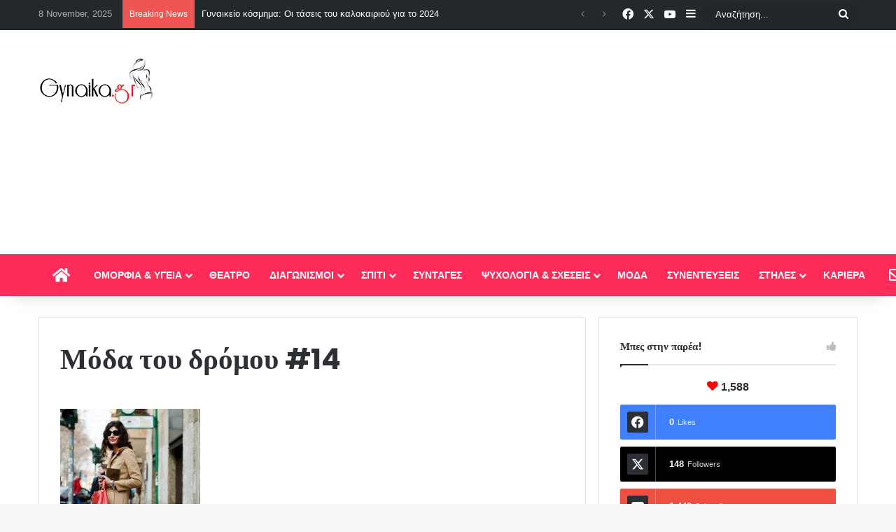

--- FILE ---
content_type: text/html; charset=UTF-8
request_url: https://gynaika.gr/wp-admin/admin-ajax.php?postviews_id=684&action=tie_postviews&_=1762610608376
body_size: -50
content:
<span class="tie-icon-fire" aria-hidden="true"></span> 78</span>

--- FILE ---
content_type: text/html; charset=utf-8
request_url: https://www.google.com/recaptcha/api2/aframe
body_size: 266
content:
<!DOCTYPE HTML><html><head><meta http-equiv="content-type" content="text/html; charset=UTF-8"></head><body><script nonce="JzKqeoRmcDxqh1K1ewIE6g">/** Anti-fraud and anti-abuse applications only. See google.com/recaptcha */ try{var clients={'sodar':'https://pagead2.googlesyndication.com/pagead/sodar?'};window.addEventListener("message",function(a){try{if(a.source===window.parent){var b=JSON.parse(a.data);var c=clients[b['id']];if(c){var d=document.createElement('img');d.src=c+b['params']+'&rc='+(localStorage.getItem("rc::a")?sessionStorage.getItem("rc::b"):"");window.document.body.appendChild(d);sessionStorage.setItem("rc::e",parseInt(sessionStorage.getItem("rc::e")||0)+1);localStorage.setItem("rc::h",'1762610613184');}}}catch(b){}});window.parent.postMessage("_grecaptcha_ready", "*");}catch(b){}</script></body></html>